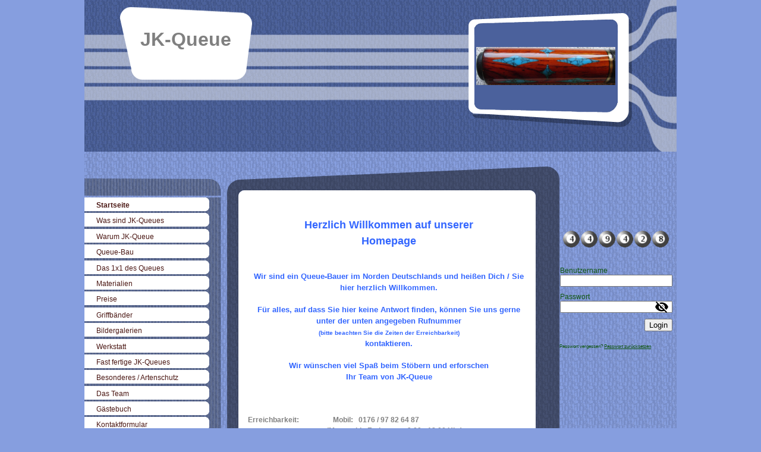

--- FILE ---
content_type: text/html; charset=utf-8
request_url: http://jk-queue.de/
body_size: 20410
content:
<!DOCTYPE html><html><head><meta http-equiv="Content-Type" content="text/html; charset=UTF-8"><title>Startseite</title><link href="/Startseite" rel="canonical"><meta content="Startseite" property="og:title"><meta content="website" property="og:type"><meta content="/Startseite" property="og:url"><script>
              window.beng = window.beng || {};
              window.beng.env = {
                language: "en",
                country: "US",
                mode: "deploy",
                context: "page",
                pageId: "000000461589",
                skeletonId: "",
                scope: "HTO01FLQOVVO",
                isProtected: false,
                navigationText: "Startseite",
                instance: "1",
                common_prefix: "https://homepagedesigner.telekom.de",
                design_common: "https://homepagedesigner.telekom.de/beng/designs/",
                design_template: "reseller/1000003/telekom_mv_231",
                path_design: "https://homepagedesigner.telekom.de/beng/designs/data/reseller/1000003/telekom_mv_231/",
                path_res: "https://homepagedesigner.telekom.de/res/",
                path_bengres: "https://homepagedesigner.telekom.de/beng/res/",
                masterDomain: "",
                preferredDomain: "",
                preprocessHostingUri: function(uri) {
                  
                    return uri || "";
                  
                },
                hideEmptyAreas: false
              };
            </script><script xmlns="http://www.w3.org/1999/xhtml" src="https://homepagedesigner.telekom.de/cm4all-beng-proxy/beng-proxy.js">;</script><link xmlns="http://www.w3.org/1999/xhtml" rel="stylesheet" href="https://homepagedesigner.telekom.de/.cm4all/e/static/3rdparty/font-awesome/css/font-awesome.min.css"></link><link rel="stylesheet" type="text/css" href="//homepagedesigner.telekom.de/.cm4all/res/static/libcm4all-js-widget/3.89.7/css/widget-runtime.css"/>

<link rel="stylesheet" type="text/css" href="//homepagedesigner.telekom.de/.cm4all/res/static/beng-editor/5.3.130/css/deploy.css"/>

<link rel="stylesheet" type="text/css" href="//homepagedesigner.telekom.de/.cm4all/res/static/libcm4all-js-widget/3.89.7/css/slideshow-common.css"/>

<script src="//homepagedesigner.telekom.de/.cm4all/res/static/jquery-1.7/jquery.js">;</script><script src="//homepagedesigner.telekom.de/.cm4all/res/static/prototype-1.7.3/prototype.js">;</script><script src="//homepagedesigner.telekom.de/.cm4all/res/static/jslib/1.4.1/js/legacy.js">;</script><script src="//homepagedesigner.telekom.de/.cm4all/res/static/libcm4all-js-widget/3.89.7/js/widget-runtime.js">;</script>

<script src="//homepagedesigner.telekom.de/.cm4all/res/static/libcm4all-js-widget/3.89.7/js/slideshow-common.js">;</script>

<script src="//homepagedesigner.telekom.de/.cm4all/res/static/beng-editor/5.3.130/js/deploy.js">;</script>

<link xmlns="http://www.w3.org/1999/xhtml"  rel="stylesheet" type="text/css" href="https://homepagedesigner.telekom.de/.cm4all/designs/static/reseller/1000003/telekom_mv_231/1561385271.76/css/main.css"></link><!--[if lt IE 7]>
			<link rel="stylesheet" type="text/css" href="https://homepagedesigner.telekom.de/beng/designs/data/reseller/1000003/telekom_mv_231/css/ie6.css"/>
		<![endif]--><link href="/.cm4all/handler.php/vars.css?v=" type="text/css" rel="stylesheet"><style type="text/css">.cm-logo {background-image: url("/.cm4all/sysdb.iproc/keyvisuals/18154d076f0f6ede46b20b4919adaf8a0a71.jpg/scale_0_0/18154d076f0f6ede46b20b4919adaf8a0a71.jpg");background-position: 659px 79px;
background-size: 234px 64px;
background-repeat: no-repeat;
      }</style><script type="text/javascript">window.cmLogoWidgetId = "DUMMY_cm4all_com_widgets_Logo_7c9a23c8";
            window.cmLogoGetCommonWidget = function (){
                return new cm4all.Common.Widget({
            base    : "/",
            session : "",
            frame   : "",
            path    : "DUMMY_cm4all_com_widgets_Logo_7c9a23c8"
        })
            };
            window.logoConfiguration = {
                "cm-logo-x" : "659",
        "cm-logo-y" : "79",
        "cm-logo-v" : "1.0",
        "cm-logo-w" : "234",
        "cm-logo-h" : "64",
        "cm-logo-di" : "",
        "cm-logo-u" : "public-service://0/",
        "cm-logo-k" : "/.cm4all/sysdb/keyvisuals/18154d076f0f6ede46b20b4919adaf8a0a71.jpg",
        "cm-logo-bc" : "",
        "cm-logo-ln" : "",
        "cm-logo-ln$" : "",
        "cm-logo-hi" : false
        ,
        _logoBaseUrl : "\/.cm4all\/sysdb.iproc\/keyvisuals\/18154d076f0f6ede46b20b4919adaf8a0a71.jpg\/scale_0_0\/",
        _logoPath : "18154d076f0f6ede46b20b4919adaf8a0a71.jpg"
        };
          jQuery(document).ready(function() {
            var logoElement = jQuery(".cm-logo");
            logoElement.attr("role", "img");
            logoElement.attr("tabindex", "0");
            logoElement.attr("aria-label", "logo");
          });
        </script><link  rel="shortcut icon"   href="/;focus=DUMMY_cm4all_com_widgets_Favicon_194c6165&amp;path=show&amp;frame=DUMMY_cm4all_com_widgets_Favicon_194c6165?subaction=icon" type="image/png"/><style id="cm_table_styles"></style><style id="cm_background_queries"></style></head><body ondrop="return false;" class=" device-desktop cm-deploy"><div class="cm-background" data-cm-qa-bg="image"></div><div class="cm-background-video" data-cm-qa-bg="video"></div><div class="cm-background-effects" data-cm-qa-bg="effect"></div><div xmlns="http://www.w3.org/1999/xhtml" xmlns:c="http://cm4all.com/ng/widget" id="page"><div id="page_inner"><div id="header" class="clearfix"><div class="cm-kv-0 kv"> </div><div id="header_image_mask"></div><div id="logo" class="cm-logo"> </div><h1 style="height:37px;left:94px;top:48px;visibility:visible;width:155px;"><span xmlns="" style="color: #808080;"><strong><span style="font-size: xx-large;">JK-Queue</span></strong></span><br></h1><a class="cm_headerlink"></a></div><div id="content_wrapper" class="clearfix"><div id="content_left_wrapper"><div id="content_left"><img id="navi_top" src="https://homepagedesigner.telekom.de/beng/designs/data/reseller/1000003/telekom_mv_231/img/navi_oben.png"></img><div id="cm_navigation"><ul xmlns="" id="cm_mainnavigation"><li id="cm_navigation_pid_461589" class="cm_current"><a title="Startseite" href="/Startseite" class="cm_anchor">Startseite</a></li><li id="cm_navigation_pid_462987"><a title="Was sind JK-Queues" href="/Was-sind-JK-Queues" class="cm_anchor">Was sind JK-Queues</a></li><li id="cm_navigation_pid_462988"><a title="Warum JK-Queue" href="/Warum-JK-Queue" class="cm_anchor">Warum JK-Queue</a></li><li id="cm_navigation_pid_462989"><a title="Queue-Bau" href="/Queue-Bau" class="cm_anchor">Queue-Bau</a></li><li id="cm_navigation_pid_506671" class="cm_has_subnavigation"><a title="Das 1x1 des Queues" href="/Das-1x1-des-Queues" class="cm_anchor">Das 1x1 des Queues</a></li><li id="cm_navigation_pid_471616"><a title="Materialien" href="/Materialien" class="cm_anchor">Materialien</a></li><li id="cm_navigation_pid_463001" class="cm_has_subnavigation"><a title="Preise" href="/Preise" class="cm_anchor">Preise</a></li><li id="cm_navigation_pid_471611" class="cm_has_subnavigation"><a title="Griffbänder" href="/Griffbaender" class="cm_anchor">Griffbänder</a></li><li id="cm_navigation_pid_471618" class="cm_has_subnavigation"><a title="Bildergalerien" href="/Bildergalerien" class="cm_anchor">Bildergalerien</a></li><li id="cm_navigation_pid_472550"><a title="Werkstatt" href="/Werkstatt" class="cm_anchor">Werkstatt</a></li><li id="cm_navigation_pid_491213" class="cm_has_subnavigation"><a title="Fast fertige JK-Queues" href="/Fast-fertige-JK-Queues" class="cm_anchor">Fast fertige JK-Queues</a></li><li id="cm_navigation_pid_471625"><a title="Besonderes / Artenschutz" href="/Besonderes/Artenschutz" class="cm_anchor">Besonderes / Artenschutz</a></li><li id="cm_navigation_pid_471723"><a title="Das Team" href="/Das-Team" class="cm_anchor">Das Team</a></li><li id="cm_navigation_pid_463013"><a title="Gästebuch" href="/Gaestebuch" class="cm_anchor">Gästebuch</a></li><li id="cm_navigation_pid_463010"><a title="Kontaktformular" href="/Kontaktformular" class="cm_anchor">Kontaktformular</a></li><li id="cm_navigation_pid_463015"><a title="AGB´s" href="/AGB-s" class="cm_anchor">AGB´s</a></li><li id="cm_navigation_pid_463014"><a title="Impressum" href="/Impressum" class="cm_anchor">Impressum</a></li><li id="cm_navigation_pid_498759"><a title="Felix unser Maskottchen" href="/Felix-unser-Maskottchen" class="cm_anchor">Felix unser Maskottchen</a></li></ul></div><img id="navi_bottom" src="https://homepagedesigner.telekom.de/beng/designs/data/reseller/1000003/telekom_mv_231/img/navi_unten.png"></img></div><div id="content_left_2"><div id="widgetbar_page_left_2" data-cm-hintable="yes"><p xmlns=""> </p></div><div id="widgetbar_site_left_2" data-cm-hintable="yes"><p xmlns=""> </p></div></div></div><div id="content_main_wrapper"><div id="content_top"></div><div id="content_main1"><div id="content_main" data-cm-hintable="yes"><p xmlns=""><span style="color: #808080;"> </span></p><p xmlns="" style="text-align: center;"><span style="color: #3366FF; font-size: large;"><strong>Herzlich Willkommen auf unserer</strong></span></p><p xmlns="" style="text-align: center;"><span style="color: #3366FF; font-size: large;"><strong>Homepage</strong></span></p><p xmlns="" style="text-align: center;"><br></p><p xmlns=""><br></p><p xmlns="" style="text-align: center;"><span style="color: #3366FF; font-size: small;"><strong>Wir sind ein Queue-Bauer im Norden Deutschlands und heißen Dich / Sie hier herzlich Willkommen.</strong></span></p><p xmlns="" style="text-align: center;"><br></p><p xmlns="" style="text-align: center;"><span style="color: #808080; font-size: small;"><strong><span style="color: #3366FF;">Für alles, auf dass Sie hier keine Antwort finden, können Sie uns gerne unter der unten angegeben Rufnummer<br></span></strong></span></p><p xmlns="" style="text-align: center;"><span style="color: #808080; font-size: small;"><strong><span style="color: #3366FF;"><span style="font-size: x-small;"> (bitte beachten Sie die Zeiten der Erreichbarkeit)</span> <br></span></strong></span></p><p xmlns="" style="text-align: center;"><span style="color: #808080; font-size: small;"><strong><span style="color: #3366FF;">kontaktieren.</span><br></strong></span></p><p xmlns=""><br></p><p xmlns="" style="text-align: center;"><strong><span style="color: #3366FF; font-size: small;">Wir wünschen viel Spaß beim Stöbern und erforschen</span></strong></p><p xmlns="" style="text-align: center;"><strong><span style="color: #3366FF; font-size: small;">Ihr Team von JK-Queue</span></strong><br></p><p xmlns=""><br></p><p xmlns=""><br></p><p xmlns=""><br></p><p xmlns=""><span style="color: #808080;"><strong>Erreichbarkeit:                   Mobil:   0176 / 97 82 64 87</strong></span></p><p xmlns=""><span style="color: #808080;"><strong>                                            (Montag bis Freitag von 9.00 - 18.00 Uhr)<br></strong></span></p><p xmlns=""><br></p><p xmlns=""><br></p><p xmlns=""><span style="color: #808080;"><strong>                                                E-Mail: jk-werkstatt@gmx.de</strong></span><br></p><p xmlns="" style="color: rgb(128, 0, 0);"> </p><p xmlns="" style="color: rgb(128, 0, 0); text-align: center;"><br></p><p xmlns="" style="color: rgb(153, 51, 0);"> </p><p xmlns="" style="text-align: center;"><span style="color: #008000;"><strong><a href="http://www.billardservice-hamburg.de" target="_self" rel="noreferrer noopener" class="cm_anchor">Sie suchen jemanden, der Ihren Billard-Tisch bezieht oder neu ausrichtet etc</a></strong></span></p><p xmlns="" style="text-align: center;"><span style="color: #008000;"><strong><a href="http://www.billardservice-hamburg.de" target="_self" rel="noreferrer noopener" class="cm_anchor">dann schauen Sie mal hier, wir können Ihnen sicherlich weiterhelfen</a></strong></span><br></p><div xmlns="" id="cm_bottom_clearer" style="clear: both;" contenteditable="false"></div></div></div><div id="content_bottom"></div></div><div id="content_right_wrapper"><div id="content_right"><div id="widgetbar_page_right_1" data-cm-hintable="yes"><p xmlns=""> </p><p xmlns=""> </p></div><div id="widgetbar_site_right_1" data-cm-hintable="yes"><p xmlns=""> </p><p xmlns=""> </p><div xmlns="" id="widgetcontainer_DUMMY_cm4all_com_widgets_CounterToi_3d7e5ca6" class="
				    cm_widget_block
					cm_widget cm4all_com_widgets_Counter cm_widget_block_center" style="width:180px; max-width:100%; "><div class="cm_widget_anchor"><a name="DUMMY_cm4all_com_widgets_CounterToi_3d7e5ca6" id="widgetanchor_DUMMY_cm4all_com_widgets_CounterToi_3d7e5ca6"><!--cm4all.com.widgets.Counter--></a></div><script src="https://homepagedesigner.telekom.de/.cm4all/widgetres.php/cm4all.com.widgets.Counter/js/counter_show.js"></script>
					
						<div id="DUMMY_cm4all_com_widgets_CounterToi_3d7e5ca6" style="text-align:center;">&nbsp;</div>
					
				<script type="text/javascript">
					(function() {
						var commonWidget = new cm4all.Common.Widget({
							base    : "/",
							session : "",
							frame   : "",
							path    : "DUMMY_cm4all_com_widgets_CounterToi_3d7e5ca6",
						});
						var wiid = "DUMMY_cm4all_com_widgets_CounterToi_3d7e5ca6";
						var data = {
							wiid: wiid,
							useCounterPhp: false,
							increase: false,
							width: 180,
							template: "10",
							baseUri: "https://homepagedesigner.telekom.de/imageprocessor/counter.cls/",
							image: "",
							value: 449428,
							offset: 0,
							digits: 5,
						};
						var counterWidget = new CounterWidget(data, commonWidget);
						counterWidget.init();
					})();
					</script>
</div><p xmlns=""> </p><div xmlns="" id="widgetcontainer_DUMMY_cm4all_com_widgets_Login_f36d7702" class="
				    cm_widget_block
					cm_widget cm4all_com_widgets_GuestLogin cm_widget_block_center" style="width:100%; max-width:100%; "><div class="cm_widget_anchor"><a name="DUMMY_cm4all_com_widgets_Login_f36d7702" id="widgetanchor_DUMMY_cm4all_com_widgets_Login_f36d7702"><!--cm4all.com.widgets.GuestLogin--></a></div><script  type="text/javascript">
				Common.loadCss("https://homepagedesigner.telekom.de/.cm4all/widgetres.php/cm4all.com.widgets.GuestLogin//css/login_show.css");
				window.LOGIN_WIDGET_PW_DOES_NOT_MATCH_TEXT = "Die Passwörter stimmen nicht überein.";
			</script><script  type="text/javascript" src="https://homepagedesigner.telekom.de/.cm4all/widgetres.php/cm4all.com.widgets.GuestLogin/js/login_show.js"></script><script  type="text/javascript">
			loginWidget.samHost = "homepagedesigner.telekom.de";
			loginWidget.serviceHost = "homepagedesigner.telekom.de";
			loginWidget.origin = decodeURIComponent("") || location.href;
		</script><div  class="login">
<div class="view login-view">
<p class="login-error" style="display:none;">Anmeldung fehlgeschlagen. Benutzername oder Passwort falsch.</p>
<form method="post" onsubmit="return loginWidget.login(this);" action="/;focus=DUMMY_cm4all_com_widgets_Login_f36d7702&amp;path=">
<input type="hidden" name="L_INTERNAL_ACCOUNT_" value="DUMMY_DA2_5b8cf753"><table border="0" cellspacing="0" cellpadding="0">
<colgroup width="1"></colgroup>
<colgroup width="*"></colgroup>
<tr>
<td><label class="login-large-container">Benutzername</label></td>
<td>
<label class="login-small-container">Benutzername</label><div class="login-input-container"><input type="text" name="L_INTERNAL_LOGINNM_" required="required"></div>
</td>
</tr>
<tr>
<td><label class="login-large-container">Passwort</label></td>
<td>
<label class="login-small-container">Passwort</label><div class="login-input-container">
<input type="password" name="L_INTERNAL_PASSWRD_" required="required"><span class="login-toggle-password" onclick="loginWidget.tooglePassword(this)"><svg xmlns="http://www.w3.org/2000/svg" width="24" height="24" viewBox="0 0 24 24"><path d="M0 0h24v24H0zm0 0h24v24H0zm0 0h24v24H0zm0 0h24v24H0z" fill="none"></path><path d="M12 7c2.76 0 5 2.24 5 5 0 .65-.13 1.26-.36 1.83l2.92 2.92c1.51-1.26 2.7-2.89 3.43-4.75-1.73-4.39-6-7.5-11-7.5-1.4 0-2.74.25-3.98.7l2.16 2.16C10.74 7.13 11.35 7 12 7zM2 4.27l2.28 2.28.46.46C3.08 8.3 1.78 10.02 1 12c1.73 4.39 6 7.5 11 7.5 1.55 0 3.03-.3 4.38-.84l.42.42L19.73 22 21 20.73 3.27 3 2 4.27zM7.53 9.8l1.55 1.55c-.05.21-.08.43-.08.65 0 1.66 1.34 3 3 3 .22 0 .44-.03.65-.08l1.55 1.55c-.67.33-1.41.53-2.2.53-2.76 0-5-2.24-5-5 0-.79.2-1.53.53-2.2zm4.31-.78l3.15 3.15.02-.16c0-1.66-1.34-3-3-3l-.17.01z"></path></svg></span>
</div>
</td>
</tr>
<tr><td colspan="2"><button type="submit">Login</button></td></tr>
</table>
</form>
<div class="login-link-area login-large-container"><div class="login-link-container1">Passwort vergessen? <a  href="/.cm4all/auth/index.php/forgot-password/DUMMY_DA2_5b8cf753/%7Borigin%7D/1/1,auth,8,1" onclick="loginWidget.replaceOrigin(this); return true;" role="button">Passwort zurücksetzen</a>
</div></div>
<div class="login-link-area login-small-container"><div class="login-link-container1">Passwort vergessen? <a  href="/.cm4all/auth/index.php/forgot-password/DUMMY_DA2_5b8cf753/%7Borigin%7D/1/1,auth,8,1" onclick="loginWidget.replaceOrigin(this); return true;" role="button">Passwort zurücksetzen</a>
</div></div>
</div>
<script type="text/javascript">
			loginWidget.finishLogin(location.href);
		</script>
</div>
</div><p xmlns=""> </p></div></div></div><div class="clearer"> </div></div><div id="footer" data-cm-hintable="yes"> </div></div></div><script type="application/x-cm4all-cookie-consent" data-code=""></script><div style="display: none;" id="keyvisualWidgetVideosContainer"></div><style type="text/css">.cm-kv-0 {
background-color: transparent;
background-image: none;
background-repeat: no-repeat;
}
</style><style type="text/css">
			#keyvisual {
				overflow: hidden;
			}
			.kv-video-wrapper {
				width: 100%;
				height: 100%;
				position: relative;
			}
			</style><script type="text/javascript">
				jQuery(document).ready(function() {
					function moveTempVideos(slideshow, isEditorMode) {
						var videosContainer = document.getElementById('keyvisualWidgetVideosContainer');
						if (videosContainer) {
							while (videosContainer.firstChild) {
								var div = videosContainer.firstChild;
								var divPosition = div.className.substring('cm-kv-0-tempvideo-'.length);
								if (isEditorMode && parseInt(divPosition) > 1) {
									break;
								}
								videosContainer.removeChild(div);
								if (div.nodeType == Node.ELEMENT_NODE) {
									var pos = '';
									if (slideshow) {
										pos = '-' + divPosition;
									}
									var kv = document.querySelector('.cm-kv-0' + pos);
									if (kv) {
										if (!slideshow) {
											var wrapperDiv = document.createElement("div"); 
											wrapperDiv.setAttribute("class", "kv-video-wrapper");
											kv.insertBefore(wrapperDiv, kv.firstChild);
											kv = wrapperDiv;
										}
										while (div.firstChild) {
											kv.appendChild(div.firstChild);
										}
										if (!slideshow) {
											break;
										}
									}
								}
							}
						}
					}

					function kvClickAction(mode, href) {
						if (mode == 'internal') {
							if (!window.top.syntony || !/_home$/.test(window.top.syntony.bifmState)) {
								window.location.href = href;
							}
						} else if (mode == 'external') {
							var a = document.createElement('a');
							a.href = href;
							a.target = '_blank';
							a.rel = 'noreferrer noopener';
							a.click();
						}
					}

					var keyvisualElement = jQuery("[cm_type=keyvisual]");
					if(keyvisualElement.length == 0){
						keyvisualElement = jQuery("#keyvisual");
					}
					if(keyvisualElement.length == 0){
						keyvisualElement = jQuery("[class~=cm-kv-0]");
					}
				
						keyvisualElement.attr("role", "img");
						keyvisualElement.attr("tabindex", "0");
						keyvisualElement.attr("aria-label", "hauptgrafik");
					
					moveTempVideos(false, false);
					var video = document.querySelector('#keyvisual video');
					if (video) {
						video.play();
					}
				
			});
		</script></body></html>


--- FILE ---
content_type: text/css
request_url: https://homepagedesigner.telekom.de/.cm4all/designs/static/reseller/1000003/telekom_mv_231/1561385271.76/css/main.css
body_size: 955
content:
body{height:100%;min-height:100%;max-height:100%}
.clearer{clear:both}
#page{overflow:hidden;position:relative;width:996px;text-align:left;margin:0 auto;background:url('../img/kachel_bg.png') repeat-y top center}
#page_inner{position:relative;overflow:hidden}
#page h1,#page h2,#page h3,#page h4,#page h5,#page h6{margin:1em 0 .7em 0}
#page #content_main_wrapper h1,#page #content_main_wrapper h2,#page #content_main_wrapper h3,#page #content_main_wrapper h4,#page #content_main_wrapper h5,#page #content_main_wrapper h6{margin:0;padding:1em 0 .7em 0}
#page p{line-height:1.5}
#content_wrapper{position:relative;width:996px;margin:25px 0 0 0}
#content_left_wrapper{width:240px;float:left}
#content_left{padding:0;margin:20px 10px 0 0}
#content_left_2{padding:0;margin:30px 0 0 30px;min-height:150px;width:180px;overflow:hidden}
#content_main_wrapper{float:left;width:559px;top:0}
#content_main_wrapper>img#main_top{position:relative;width:559px;height:67px;top:0;left:0;margin:0;padding:0}
#content_top{position:relative;padding:0;margin:0;background:url('../img/content_oben.png') 0 0 no-repeat;height:67px;width:559px}
#content_main{background:url('../img/content.png') repeat-y;top:0;margin:0;padding:0 50px 0 35px}
#content_main_wrapper>img#main_bottom{position:relative;width:559px;top:67px;left:0}
#content_bottom{position:relative;background:url('../img/content_unten.png') 0 0 no-repeat;height:74px;width:559px}
#content_right_wrapper{width:190px;float:left;margin:0}
#content_right{margin:15px 0 0 0}
#header{position:relative;margin:0;background-position:left top;background-repeat:no-repeat;background-color:none;height:255px;width:996px;text-align:left}
#header h1,#page #header h1{font-size:1.2em;position:absolute;top:191px;left:258px;margin:0}
#header h2,#page #header h2{font-size:1.1em;position:absolute;top:1.2em;margin:0}
#header #logo{background-repeat:no-repeat;position:absolute;width:100%;height:100%;top:0;left:0}
#header>div.kv{position:absolute;left:654px;top:31px;width:242px;height:156px;overflow:hidden;background-color:none}
#header_image_mask{position:absolute;top:0;left:0;height:100%;width:100%;background:transparent url('../img/header_mask.png') 0 0 no-repeat}
#widgetbar_page_right_1,#widgetbar_site_right_1{width:190px;float:left;clear:left}
#widgetbar_page_left_2{width:180px;float:left;clear:left}
#widgetbar_site_left_2{width:180px;float:left;clear:left}
#widgetbar_page_left_2>ol,#widgetbar_page_left_2>ul,#widgetbar_site_left_2>ol,#widgetbar_site_left_2>ul{list-style-position:inside}
#widgetbar_page_right_1>ol,#widgetbar_page_right_1>ul,#widgetbar_site_right_1>ol,#widgetbar_site_right_1>ul{list-style-position:inside}
#content_wrapper>img#navi_top{position:relative;top:0;left:0;margin:0}
#content_wrapper>img#navi_bottom{position:absolute;top:0;left:0}
#cm_navigation{float:left;margin:0;width:100%;overflow:hidden;background:url('../img/navi.png') 0 0 repeat-y}
#cm_navigation ul,#cm_navigation ul li{margin:0;list-style:none}
#cm_navigation ul li a{display:block;height:2.2em;line-height:2.2em;padding-left:20px;text-decoration:none;background:url('../img/button.png') 0 0 no-repeat;overflow:hidden}
#cm_navigation ul li a:hover{font-weight:bold}
#cm_navigation ul li.cm_current{font-weight:bold}
#cm_navigation ul li.cm_current a:hover{font-weight:bold}
#cm_navigation ul ul li a{display:block;height:1.8em;line-height:1.8em;text-decoration:none;font-size:.9em;font-weight:normal;background:0;background-color:transparent;padding-left:30px}
#cm_navigation ul ul li a:hover{font-weight:bold}
#cm_navigation ul ul li.cm_current a{font-weight:bold}
#footer{overflow:hidden;position:relative;padding:10px;text-align:center;font-size:.9em}

--- FILE ---
content_type: text/css
request_url: http://jk-queue.de/.cm4all/handler.php/vars.css?v=
body_size: 17452
content:
.cm-offline-content {
    color: #000000;
    background-color: #bdbdbd;
}

body {
	background-color: #869EDF;
}

/*         ______
__________/ Page \__________________________________________________________________
--------------------------------------------------------------------------------------- */

/* breite, außenabstände und positionierung
*/
#page {
	font-family		: Arial, Helvetica, sans-serif;
	font-size		: 12px;
	font-weight		: normal;
	font-style		: normal;
	color			: #000000;
}

#page h1, #page h2, #page h3 { 
	color			: #808080;
}

#page h1 {
	font-family		: Tahoma, Geneva, sans-serif;
	font-size		: xx-small;
	font-weight		: bold;
	font-style		: normal;
}

#page h2 {
	font-family		: Tahoma, Geneva, sans-serif;
	font-size		: 14px;
	font-weight		: bold;
	font-style		: normal;
}

#page h3 {
	font-family		: Arial, Helvetica, sans-serif;
	font-size		: 12px;
	font-weight		: bold;
	font-style		: normal;
}

#page h4, #page h5, #page h6 { 
	font-family		: Arial, Helvetica, sans-serif;
}

#page a {
	color			: #000000;
}

#page a:hover {
	color			: #000000;
}

#content_right a {
	color			: #0F550F;
}

#content_right a:hover {
	color			: #0F550F;
}


#page_inner {
}

/*         ______
__________/ main \__________________________________________________________________
--------------------------------------------------------------------------------------- */

/* breite und außenabstände
*/

/* innenabstände und textflussrichtung*/
#content_wrapper {
	background-color	: none;	
	border				: none;	
	color				: #000000;
}

#content_left_wrapper {
	color				: #4b1814;
}

#content_left_2 {
	color				: #4b1814;
}

#content_main_wrapper {
	background-color	: none;	
	color				: #000000;
}

#content_main {
}

#content_right_wrapper {	
	background-color	: none;	
	color				: #0F550F;
	border				: none;	
}


/*         ________
__________/ header \__________________________________________________________________
--------------------------------------------------------------------------------------- */

#header {
	background-color	: #4B619C;		
	font-size			: 26px;
	border				: none;	
	color				: ;	
}

#header h1 {
	font-family			: Tahoma, Geneva, sans-serif;
	font-weight			: normal;
	font-style			: normal;
	color				: #00ccff;
}

#header h2 {
	font-family			: Tahoma, Geneva, sans-serif;
	color				: #00ccff;
}

#header #logo {
}

#header > div.kv {

}

/*         __________
__________/ sidebars \__________________________________________________________________
--------------------------------------------------------------------------------------- */
#widgetbar_page_1,
#widgetbar_site_1 {
}


/*         ____________
__________/ navigation \__________________________________________________________________
--------------------------------------------------------------------------------------- */
#cm_navigation {
	border				: none;	
	font-family			: Arial, Helvetica, sans-serif;
	font-style			: normal;
	font-size			: 12px;
	font-weight			: normal;
}

#cm_navigation ul,
#cm_navigation ul li {
}

/* NAV NORMAL */
#cm_navigation ul li a {
	border				: none;	
	color				: #4b1814;
	background-color	: none;	
}

/* NAV MOUSE */
#cm_navigation ul li a:hover {
	border				: none;	
	color				: #4b1814;
	background-color	: none;	
}

/* NAV HIGH */
#cm_navigation ul li.cm_current {
	color				: #4b1814;	
	background-color	: none;	
}
#cm_navigation ul li.cm_current a {
	border				: none;	
	color				: #4b1814;
	background-color	: none;	
}
#cm_navigation ul li.cm_current a:hover {
	color				: #4b1814;
	background-color	: none;	
}


/*         _______________
__________/ Subnavigation \__________________________________________________________________
--------------------------------------------------------------------------------------- */
/* SUB NAV BG */
#cm_navigation ul li.cm_current ul {
	background-color	: none;	
	border-bottom		: none;
}

/* SUBNAV NORMAL */
#cm_navigation ul li.cm_current ul li a {
	color				: #ffffff;
	background-color	: none;
	background			: none;
}

/* SUBNAV MOUSE */
#cm_navigation ul li.cm_current ul li a:hover {
	color				: #ffffff;
	background-color	: none;
	background			: none;
}

/* SUBNAV HIGH */
#cm_navigation ul li.cm_current ul li.cm_current {
	background			: none;
}
#cm_navigation ul li.cm_current ul li.cm_current a {
	color				: #ffffff;
	background-color	: none;
	background			: none;
}

/* SUBNAV HIGH MOUSE */
#cm_navigation ul li.cm_current ul li.cm_current a:hover {
	background			: none;
}


/*         _________
__________/ content \__________________________________________________________________
--------------------------------------------------------------------------------------- */

#cm_content {
	background-color	: none;	
}

/*         ________
__________/ footer \__________________________________________________________________
--------------------------------------------------------------------------------------- */

#footer {
	border				: none;	
	background-color	: #4B619C;	
	color				: #0F550F;
}

#footer a {
	color				: #0F550F;
}

#footer a:hover {
	color				: #ffffff;
}

/*cm4all-vars-extension-force-color-begin*/
.cm4all-header-title-color.cm4all-force-color {
    color: #00ccff !important;
}
.cm4all-header-title-color.cm4all-force-background-color {
    background-color: #00ccff !important;
}
.cm4all-header-title-color.cm4all-force-border-color {
    border-color: #00ccff !important;
} 
.cm4all-header-subtitle-color.cm4all-force-color {
    color: #00ccff !important;
}
.cm4all-header-subtitle-color.cm4all-force-background-color {
    background-color: #00ccff !important;
}
.cm4all-header-subtitle-color.cm4all-force-border-color {
    border-color: #00ccff !important;
} 
.cm4all-header-background-color.cm4all-force-color {
    color: #4B619C !important;
}
.cm4all-header-background-color.cm4all-force-background-color {
    background-color: #4B619C !important;
}
.cm4all-header-background-color.cm4all-force-border-color {
    border-color: #4B619C !important;
} 
.cm4all-header-alt-background-color.cm4all-force-color {
    color: #490d02 !important;
}
.cm4all-header-alt-background-color.cm4all-force-background-color {
    background-color: #490d02 !important;
}
.cm4all-header-alt-background-color.cm4all-force-border-color {
    border-color: #490d02 !important;
} 
.cm4all-header-border-color.cm4all-force-color {
    color: #a9a9a9 !important;
}
.cm4all-header-border-color.cm4all-force-background-color {
    background-color: #a9a9a9 !important;
}
.cm4all-header-border-color.cm4all-force-border-color {
    border-color: #a9a9a9 !important;
} 
.cm4all-header-alt-border-color.cm4all-force-color {
    color: #a9a9a9 !important;
}
.cm4all-header-alt-border-color.cm4all-force-background-color {
    background-color: #a9a9a9 !important;
}
.cm4all-header-alt-border-color.cm4all-force-border-color {
    border-color: #a9a9a9 !important;
} 
.cm4all-content-color.cm4all-force-color {
    color: #000000 !important;
}
.cm4all-content-color.cm4all-force-background-color {
    background-color: #000000 !important;
}
.cm4all-content-color.cm4all-force-border-color {
    border-color: #000000 !important;
} 
.cm4all-content-headline-color.cm4all-force-color {
    color: #808080 !important;
}
.cm4all-content-headline-color.cm4all-force-background-color {
    background-color: #808080 !important;
}
.cm4all-content-headline-color.cm4all-force-border-color {
    border-color: #808080 !important;
} 
.cm4all-content-background-color.cm4all-force-color {
    color: #bdbdbd !important;
}
.cm4all-content-background-color.cm4all-force-background-color {
    background-color: #bdbdbd !important;
}
.cm4all-content-background-color.cm4all-force-border-color {
    border-color: #bdbdbd !important;
} 
.cm4all-content-alt-background-color.cm4all-force-color {
    color: #bdbdbd !important;
}
.cm4all-content-alt-background-color.cm4all-force-background-color {
    background-color: #bdbdbd !important;
}
.cm4all-content-alt-background-color.cm4all-force-border-color {
    border-color: #bdbdbd !important;
} 
.cm4all-content-border-color.cm4all-force-color {
    color: #bdbdbd !important;
}
.cm4all-content-border-color.cm4all-force-background-color {
    background-color: #bdbdbd !important;
}
.cm4all-content-border-color.cm4all-force-border-color {
    border-color: #bdbdbd !important;
} 
.cm4all-content-alt-border-color.cm4all-force-color {
    color: #bdbdbd !important;
}
.cm4all-content-alt-border-color.cm4all-force-background-color {
    background-color: #bdbdbd !important;
}
.cm4all-content-alt-border-color.cm4all-force-border-color {
    border-color: #bdbdbd !important;
} 
.cm4all-content-link-color.cm4all-force-color {
    color: #000000 !important;
}
.cm4all-content-link-color.cm4all-force-background-color {
    background-color: #000000 !important;
}
.cm4all-content-link-color.cm4all-force-border-color {
    border-color: #000000 !important;
} 
.cm4all-content-link-hover-color.cm4all-force-color {
    color: #4d1c1a !important;
}
.cm4all-content-link-hover-color.cm4all-force-background-color {
    background-color: #4d1c1a !important;
}
.cm4all-content-link-hover-color.cm4all-force-border-color {
    border-color: #000000  !important;
} 
.cm4all-sidebar-color.cm4all-force-color {
    color: #0F550F !important;
}
.cm4all-sidebar-color.cm4all-force-background-color {
    background-color: #0F550F !important;
}
.cm4all-sidebar-color.cm4all-force-border-color {
    border-color: #0F550F !important;
} 
.cm4all-sidebar-headline-color.cm4all-force-color {
    color: #ffffff !important;
}
.cm4all-sidebar-headline-color.cm4all-force-background-color {
    background-color: #ffffff !important;
}
.cm4all-sidebar-headline-color.cm4all-force-border-color {
    border-color: #ffffff !important;
} 
.cm4all-sidebar-background-color.cm4all-force-color {
    color: #510e0e !important;
}
.cm4all-sidebar-background-color.cm4all-force-background-color {
    background-color: #510e0e !important;
}
.cm4all-sidebar-background-color.cm4all-force-border-color {
    border-color: #510e0e !important;
} 
.cm4all-sidebar-alt-background-color.cm4all-force-color {
    color: #510e0e !important;
}
.cm4all-sidebar-alt-background-color.cm4all-force-background-color {
    background-color: #510e0e !important;
}
.cm4all-sidebar-alt-background-color.cm4all-force-border-color {
    border-color: #510e0e !important;
} 
.cm4all-sidebar-border-color.cm4all-force-color {
    color: #510e0e !important;
}
.cm4all-sidebar-border-color.cm4all-force-background-color {
    background-color: #510e0e !important;
}
.cm4all-sidebar-border-color.cm4all-force-border-color {
    border-color: #510e0e !important;
} 
.cm4all-sidebar-alt-border-color.cm4all-force-color {
    color: #510e0e !important;
}
.cm4all-sidebar-alt-border-color.cm4all-force-background-color {
    background-color: #510e0e !important;
}
.cm4all-sidebar-alt-border-color.cm4all-force-border-color {
    border-color: #510e0e !important;
} 
.cm4all-sidebar-link-color.cm4all-force-color {
    color: #0F550F !important;
}
.cm4all-sidebar-link-color.cm4all-force-background-color {
    background-color: #0F550F !important;
}
.cm4all-sidebar-link-color.cm4all-force-border-color {
    border-color: #0F550F !important;
} 
.cm4all-sidebar-link-hover-color.cm4all-force-color {
    color: #0F550F !important;
}
.cm4all-sidebar-link-hover-color.cm4all-force-background-color {
    background-color: #0F550F !important;
}
.cm4all-sidebar-link-hover-color.cm4all-force-border-color {
    border-color: #0F550F  !important;
} 
.cm4all-navigation-color.cm4all-force-color {
    color: #4b1814 !important;
}
.cm4all-navigation-color.cm4all-force-background-color {
    background-color: #4b1814 !important;
}
.cm4all-navigation-color.cm4all-force-border-color {
    border-color: #4b1814 !important;
} 
.cm4all-navigation-alt-color.cm4all-force-color {
    color: #4b1814 !important;
}
.cm4all-navigation-alt-color.cm4all-force-background-color {
    background-color: #4b1814 !important;
}
.cm4all-navigation-alt-color.cm4all-force-border-color {
    border-color: #4b1814 !important;
} 
.cm4all-navigation-background-color.cm4all-force-color {
    color: #353535 !important;
}
.cm4all-navigation-background-color.cm4all-force-background-color {
    background-color: #353535 !important;
}
.cm4all-navigation-background-color.cm4all-force-border-color {
    border-color: #353535 !important;
} 
.cm4all-navigation-alt-background-color.cm4all-force-color {
    color: #d6d6d6 !important;
}
.cm4all-navigation-alt-background-color.cm4all-force-background-color {
    background-color: #d6d6d6 !important;
}
.cm4all-navigation-alt-background-color.cm4all-force-border-color {
    border-color: #d6d6d6 !important;
} 
.cm4all-navigation-border-color.cm4all-force-color {
    color: #353535 !important;
}
.cm4all-navigation-border-color.cm4all-force-background-color {
    background-color: #353535 !important;
}
.cm4all-navigation-border-color.cm4all-force-border-color {
    border-color: #353535 !important;
} 
.cm4all-navigation-alt-border-color.cm4all-force-color {
    color: #d6d6d6 !important;
}
.cm4all-navigation-alt-border-color.cm4all-force-background-color {
    background-color: #d6d6d6 !important;
}
.cm4all-navigation-alt-border-color.cm4all-force-border-color {
    border-color: #d6d6d6 !important;
} 
.cm4all-subnavigation-color.cm4all-force-color {
    color: #ffffff !important;
}
.cm4all-subnavigation-color.cm4all-force-background-color {
    background-color: #ffffff !important;
}
.cm4all-subnavigation-color.cm4all-force-border-color {
    border-color: #ffffff !important;
} 
.cm4all-subnavigation-alt-color.cm4all-force-color {
    color: #ffffff !important;
}
.cm4all-subnavigation-alt-color.cm4all-force-background-color {
    background-color: #ffffff !important;
}
.cm4all-subnavigation-alt-color.cm4all-force-border-color {
    border-color: #ffffff !important;
} 
.cm4all-subnavigation-background-color.cm4all-force-color {
    color: #d6d6d6 !important;
}
.cm4all-subnavigation-background-color.cm4all-force-background-color {
    background-color: #d6d6d6 !important;
}
.cm4all-subnavigation-background-color.cm4all-force-border-color {
    border-color: #d6d6d6 !important;
} 
.cm4all-subnavigation-alt-background-color.cm4all-force-color {
    color: #d6d6d6 !important;
}
.cm4all-subnavigation-alt-background-color.cm4all-force-background-color {
    background-color: #d6d6d6 !important;
}
.cm4all-subnavigation-alt-background-color.cm4all-force-border-color {
    border-color: #d6d6d6 !important;
} 
.cm4all-subnavigation-border-color.cm4all-force-color {
    color: #d6d6d6 !important;
}
.cm4all-subnavigation-border-color.cm4all-force-background-color {
    background-color: #d6d6d6 !important;
}
.cm4all-subnavigation-border-color.cm4all-force-border-color {
    border-color: #d6d6d6 !important;
} 
.cm4all-subnavigation-alt-border-color.cm4all-force-color {
    color: #d6d6d6 !important;
}
.cm4all-subnavigation-alt-border-color.cm4all-force-background-color {
    background-color: #d6d6d6 !important;
}
.cm4all-subnavigation-alt-border-color.cm4all-force-border-color {
    border-color: #d6d6d6 !important;
} 
.cm4all-footer-color.cm4all-force-color {
    color: #0F550F !important;
}
.cm4all-footer-color.cm4all-force-background-color {
    background-color: #0F550F !important;
}
.cm4all-footer-color.cm4all-force-border-color {
    border-color: #0F550F !important;
} 
.cm4all-footer-alt-color.cm4all-force-color {
    color: #ffffff !important;
}
.cm4all-footer-alt-color.cm4all-force-background-color {
    background-color: #ffffff !important;
}
.cm4all-footer-alt-color.cm4all-force-border-color {
    border-color: #ffffff !important;
} 
.cm4all-footer-background-color.cm4all-force-color {
    color: #4B619C !important;
}
.cm4all-footer-background-color.cm4all-force-background-color {
    background-color: #4B619C !important;
}
.cm4all-footer-background-color.cm4all-force-border-color {
    border-color: #4B619C !important;
} 
.cm4all-footer-alt-background-color.cm4all-force-color {
    color: #490d02 !important;
}
.cm4all-footer-alt-background-color.cm4all-force-background-color {
    background-color: #490d02 !important;
}
.cm4all-footer-alt-background-color.cm4all-force-border-color {
    border-color: #490d02 !important;
} 
.cm4all-footer-border-color.cm4all-force-color {
    color: #1A525F !important;
}
.cm4all-footer-border-color.cm4all-force-background-color {
    background-color: #1A525F !important;
}
.cm4all-footer-border-color.cm4all-force-border-color {
    border-color: #1A525F !important;
} 
.cm4all-footer-alt-border-color.cm4all-force-color {
    color: #000000 !important;
}
.cm4all-footer-alt-border-color.cm4all-force-background-color {
    background-color: #000000 !important;
}
.cm4all-footer-alt-border-color.cm4all-force-border-color {
    border-color: #000000 !important;
} 
.cm4all-body-background-color.cm4all-force-color {
    color: #869EDF !important;
}
.cm4all-body-background-color.cm4all-force-background-color {
    background-color: #869EDF !important;
}
.cm4all-body-background-color.cm4all-force-border-color {
    border-color: #869EDF !important;
}
/*cm4all-vars-extension-force-color-end*/